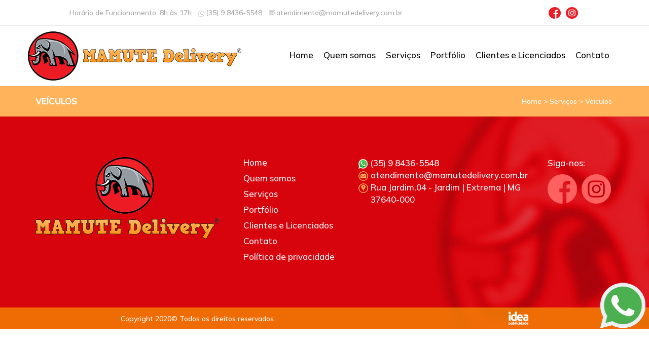

--- FILE ---
content_type: text/html; charset=UTF-8
request_url: https://mamutedelivery.com.br/servico/veiculos/
body_size: 7321
content:
<!DOCTYPE html>
<html class="no-js" lang="pt-BR">
<head>
	<meta charset="UTF-8" />
	<meta name="viewport" content="width=device-width, initial-scale=1.0" />
	<link rel="profile" href="http://gmpg.org/xfn/11" />
	<link rel="pingback" href="https://mamutedelivery.com.br/xmlrpc.php" />
			<link href="https://mamutedelivery.com.br/wp-content/themes/mamute/assets/images/favicon.png" rel="shortcut icon" />
		<title>Veículos &#8211; MAMUTE Delivery®</title>
<meta name='robots' content='max-image-preview:large' />
	<style>img:is([sizes="auto" i], [sizes^="auto," i]) { contain-intrinsic-size: 3000px 1500px }</style>
	<link rel="alternate" type="application/rss+xml" title="Feed para MAMUTE Delivery® &raquo;" href="https://mamutedelivery.com.br/feed/" />
<link rel="alternate" type="application/rss+xml" title="Feed de comentários para MAMUTE Delivery® &raquo;" href="https://mamutedelivery.com.br/comments/feed/" />
<script type="text/javascript">
/* <![CDATA[ */
window._wpemojiSettings = {"baseUrl":"https:\/\/s.w.org\/images\/core\/emoji\/16.0.1\/72x72\/","ext":".png","svgUrl":"https:\/\/s.w.org\/images\/core\/emoji\/16.0.1\/svg\/","svgExt":".svg","source":{"concatemoji":"https:\/\/mamutedelivery.com.br\/wp-includes\/js\/wp-emoji-release.min.js?ver=6.8.3"}};
/*! This file is auto-generated */
!function(s,n){var o,i,e;function c(e){try{var t={supportTests:e,timestamp:(new Date).valueOf()};sessionStorage.setItem(o,JSON.stringify(t))}catch(e){}}function p(e,t,n){e.clearRect(0,0,e.canvas.width,e.canvas.height),e.fillText(t,0,0);var t=new Uint32Array(e.getImageData(0,0,e.canvas.width,e.canvas.height).data),a=(e.clearRect(0,0,e.canvas.width,e.canvas.height),e.fillText(n,0,0),new Uint32Array(e.getImageData(0,0,e.canvas.width,e.canvas.height).data));return t.every(function(e,t){return e===a[t]})}function u(e,t){e.clearRect(0,0,e.canvas.width,e.canvas.height),e.fillText(t,0,0);for(var n=e.getImageData(16,16,1,1),a=0;a<n.data.length;a++)if(0!==n.data[a])return!1;return!0}function f(e,t,n,a){switch(t){case"flag":return n(e,"\ud83c\udff3\ufe0f\u200d\u26a7\ufe0f","\ud83c\udff3\ufe0f\u200b\u26a7\ufe0f")?!1:!n(e,"\ud83c\udde8\ud83c\uddf6","\ud83c\udde8\u200b\ud83c\uddf6")&&!n(e,"\ud83c\udff4\udb40\udc67\udb40\udc62\udb40\udc65\udb40\udc6e\udb40\udc67\udb40\udc7f","\ud83c\udff4\u200b\udb40\udc67\u200b\udb40\udc62\u200b\udb40\udc65\u200b\udb40\udc6e\u200b\udb40\udc67\u200b\udb40\udc7f");case"emoji":return!a(e,"\ud83e\udedf")}return!1}function g(e,t,n,a){var r="undefined"!=typeof WorkerGlobalScope&&self instanceof WorkerGlobalScope?new OffscreenCanvas(300,150):s.createElement("canvas"),o=r.getContext("2d",{willReadFrequently:!0}),i=(o.textBaseline="top",o.font="600 32px Arial",{});return e.forEach(function(e){i[e]=t(o,e,n,a)}),i}function t(e){var t=s.createElement("script");t.src=e,t.defer=!0,s.head.appendChild(t)}"undefined"!=typeof Promise&&(o="wpEmojiSettingsSupports",i=["flag","emoji"],n.supports={everything:!0,everythingExceptFlag:!0},e=new Promise(function(e){s.addEventListener("DOMContentLoaded",e,{once:!0})}),new Promise(function(t){var n=function(){try{var e=JSON.parse(sessionStorage.getItem(o));if("object"==typeof e&&"number"==typeof e.timestamp&&(new Date).valueOf()<e.timestamp+604800&&"object"==typeof e.supportTests)return e.supportTests}catch(e){}return null}();if(!n){if("undefined"!=typeof Worker&&"undefined"!=typeof OffscreenCanvas&&"undefined"!=typeof URL&&URL.createObjectURL&&"undefined"!=typeof Blob)try{var e="postMessage("+g.toString()+"("+[JSON.stringify(i),f.toString(),p.toString(),u.toString()].join(",")+"));",a=new Blob([e],{type:"text/javascript"}),r=new Worker(URL.createObjectURL(a),{name:"wpTestEmojiSupports"});return void(r.onmessage=function(e){c(n=e.data),r.terminate(),t(n)})}catch(e){}c(n=g(i,f,p,u))}t(n)}).then(function(e){for(var t in e)n.supports[t]=e[t],n.supports.everything=n.supports.everything&&n.supports[t],"flag"!==t&&(n.supports.everythingExceptFlag=n.supports.everythingExceptFlag&&n.supports[t]);n.supports.everythingExceptFlag=n.supports.everythingExceptFlag&&!n.supports.flag,n.DOMReady=!1,n.readyCallback=function(){n.DOMReady=!0}}).then(function(){return e}).then(function(){var e;n.supports.everything||(n.readyCallback(),(e=n.source||{}).concatemoji?t(e.concatemoji):e.wpemoji&&e.twemoji&&(t(e.twemoji),t(e.wpemoji)))}))}((window,document),window._wpemojiSettings);
/* ]]> */
</script>
<link rel='stylesheet' id='odin-style-css' href='https://mamutedelivery.com.br/wp-content/themes/mamute/assets/css/style.css' type='text/css' media='all' />
<link rel='stylesheet' id='swiper-css' href='https://mamutedelivery.com.br/wp-content/themes/mamute/assets/css/swiper.min.css' type='text/css' media='all' />
<style id='wp-emoji-styles-inline-css' type='text/css'>

	img.wp-smiley, img.emoji {
		display: inline !important;
		border: none !important;
		box-shadow: none !important;
		height: 1em !important;
		width: 1em !important;
		margin: 0 0.07em !important;
		vertical-align: -0.1em !important;
		background: none !important;
		padding: 0 !important;
	}
</style>
<link rel='stylesheet' id='wp-block-library-css' href='https://mamutedelivery.com.br/wp-includes/css/dist/block-library/style.min.css?ver=6.8.3' type='text/css' media='all' />
<style id='classic-theme-styles-inline-css' type='text/css'>
/*! This file is auto-generated */
.wp-block-button__link{color:#fff;background-color:#32373c;border-radius:9999px;box-shadow:none;text-decoration:none;padding:calc(.667em + 2px) calc(1.333em + 2px);font-size:1.125em}.wp-block-file__button{background:#32373c;color:#fff;text-decoration:none}
</style>
<style id='global-styles-inline-css' type='text/css'>
:root{--wp--preset--aspect-ratio--square: 1;--wp--preset--aspect-ratio--4-3: 4/3;--wp--preset--aspect-ratio--3-4: 3/4;--wp--preset--aspect-ratio--3-2: 3/2;--wp--preset--aspect-ratio--2-3: 2/3;--wp--preset--aspect-ratio--16-9: 16/9;--wp--preset--aspect-ratio--9-16: 9/16;--wp--preset--color--black: #000000;--wp--preset--color--cyan-bluish-gray: #abb8c3;--wp--preset--color--white: #ffffff;--wp--preset--color--pale-pink: #f78da7;--wp--preset--color--vivid-red: #cf2e2e;--wp--preset--color--luminous-vivid-orange: #ff6900;--wp--preset--color--luminous-vivid-amber: #fcb900;--wp--preset--color--light-green-cyan: #7bdcb5;--wp--preset--color--vivid-green-cyan: #00d084;--wp--preset--color--pale-cyan-blue: #8ed1fc;--wp--preset--color--vivid-cyan-blue: #0693e3;--wp--preset--color--vivid-purple: #9b51e0;--wp--preset--gradient--vivid-cyan-blue-to-vivid-purple: linear-gradient(135deg,rgba(6,147,227,1) 0%,rgb(155,81,224) 100%);--wp--preset--gradient--light-green-cyan-to-vivid-green-cyan: linear-gradient(135deg,rgb(122,220,180) 0%,rgb(0,208,130) 100%);--wp--preset--gradient--luminous-vivid-amber-to-luminous-vivid-orange: linear-gradient(135deg,rgba(252,185,0,1) 0%,rgba(255,105,0,1) 100%);--wp--preset--gradient--luminous-vivid-orange-to-vivid-red: linear-gradient(135deg,rgba(255,105,0,1) 0%,rgb(207,46,46) 100%);--wp--preset--gradient--very-light-gray-to-cyan-bluish-gray: linear-gradient(135deg,rgb(238,238,238) 0%,rgb(169,184,195) 100%);--wp--preset--gradient--cool-to-warm-spectrum: linear-gradient(135deg,rgb(74,234,220) 0%,rgb(151,120,209) 20%,rgb(207,42,186) 40%,rgb(238,44,130) 60%,rgb(251,105,98) 80%,rgb(254,248,76) 100%);--wp--preset--gradient--blush-light-purple: linear-gradient(135deg,rgb(255,206,236) 0%,rgb(152,150,240) 100%);--wp--preset--gradient--blush-bordeaux: linear-gradient(135deg,rgb(254,205,165) 0%,rgb(254,45,45) 50%,rgb(107,0,62) 100%);--wp--preset--gradient--luminous-dusk: linear-gradient(135deg,rgb(255,203,112) 0%,rgb(199,81,192) 50%,rgb(65,88,208) 100%);--wp--preset--gradient--pale-ocean: linear-gradient(135deg,rgb(255,245,203) 0%,rgb(182,227,212) 50%,rgb(51,167,181) 100%);--wp--preset--gradient--electric-grass: linear-gradient(135deg,rgb(202,248,128) 0%,rgb(113,206,126) 100%);--wp--preset--gradient--midnight: linear-gradient(135deg,rgb(2,3,129) 0%,rgb(40,116,252) 100%);--wp--preset--font-size--small: 13px;--wp--preset--font-size--medium: 20px;--wp--preset--font-size--large: 36px;--wp--preset--font-size--x-large: 42px;--wp--preset--spacing--20: 0.44rem;--wp--preset--spacing--30: 0.67rem;--wp--preset--spacing--40: 1rem;--wp--preset--spacing--50: 1.5rem;--wp--preset--spacing--60: 2.25rem;--wp--preset--spacing--70: 3.38rem;--wp--preset--spacing--80: 5.06rem;--wp--preset--shadow--natural: 6px 6px 9px rgba(0, 0, 0, 0.2);--wp--preset--shadow--deep: 12px 12px 50px rgba(0, 0, 0, 0.4);--wp--preset--shadow--sharp: 6px 6px 0px rgba(0, 0, 0, 0.2);--wp--preset--shadow--outlined: 6px 6px 0px -3px rgba(255, 255, 255, 1), 6px 6px rgba(0, 0, 0, 1);--wp--preset--shadow--crisp: 6px 6px 0px rgba(0, 0, 0, 1);}:where(.is-layout-flex){gap: 0.5em;}:where(.is-layout-grid){gap: 0.5em;}body .is-layout-flex{display: flex;}.is-layout-flex{flex-wrap: wrap;align-items: center;}.is-layout-flex > :is(*, div){margin: 0;}body .is-layout-grid{display: grid;}.is-layout-grid > :is(*, div){margin: 0;}:where(.wp-block-columns.is-layout-flex){gap: 2em;}:where(.wp-block-columns.is-layout-grid){gap: 2em;}:where(.wp-block-post-template.is-layout-flex){gap: 1.25em;}:where(.wp-block-post-template.is-layout-grid){gap: 1.25em;}.has-black-color{color: var(--wp--preset--color--black) !important;}.has-cyan-bluish-gray-color{color: var(--wp--preset--color--cyan-bluish-gray) !important;}.has-white-color{color: var(--wp--preset--color--white) !important;}.has-pale-pink-color{color: var(--wp--preset--color--pale-pink) !important;}.has-vivid-red-color{color: var(--wp--preset--color--vivid-red) !important;}.has-luminous-vivid-orange-color{color: var(--wp--preset--color--luminous-vivid-orange) !important;}.has-luminous-vivid-amber-color{color: var(--wp--preset--color--luminous-vivid-amber) !important;}.has-light-green-cyan-color{color: var(--wp--preset--color--light-green-cyan) !important;}.has-vivid-green-cyan-color{color: var(--wp--preset--color--vivid-green-cyan) !important;}.has-pale-cyan-blue-color{color: var(--wp--preset--color--pale-cyan-blue) !important;}.has-vivid-cyan-blue-color{color: var(--wp--preset--color--vivid-cyan-blue) !important;}.has-vivid-purple-color{color: var(--wp--preset--color--vivid-purple) !important;}.has-black-background-color{background-color: var(--wp--preset--color--black) !important;}.has-cyan-bluish-gray-background-color{background-color: var(--wp--preset--color--cyan-bluish-gray) !important;}.has-white-background-color{background-color: var(--wp--preset--color--white) !important;}.has-pale-pink-background-color{background-color: var(--wp--preset--color--pale-pink) !important;}.has-vivid-red-background-color{background-color: var(--wp--preset--color--vivid-red) !important;}.has-luminous-vivid-orange-background-color{background-color: var(--wp--preset--color--luminous-vivid-orange) !important;}.has-luminous-vivid-amber-background-color{background-color: var(--wp--preset--color--luminous-vivid-amber) !important;}.has-light-green-cyan-background-color{background-color: var(--wp--preset--color--light-green-cyan) !important;}.has-vivid-green-cyan-background-color{background-color: var(--wp--preset--color--vivid-green-cyan) !important;}.has-pale-cyan-blue-background-color{background-color: var(--wp--preset--color--pale-cyan-blue) !important;}.has-vivid-cyan-blue-background-color{background-color: var(--wp--preset--color--vivid-cyan-blue) !important;}.has-vivid-purple-background-color{background-color: var(--wp--preset--color--vivid-purple) !important;}.has-black-border-color{border-color: var(--wp--preset--color--black) !important;}.has-cyan-bluish-gray-border-color{border-color: var(--wp--preset--color--cyan-bluish-gray) !important;}.has-white-border-color{border-color: var(--wp--preset--color--white) !important;}.has-pale-pink-border-color{border-color: var(--wp--preset--color--pale-pink) !important;}.has-vivid-red-border-color{border-color: var(--wp--preset--color--vivid-red) !important;}.has-luminous-vivid-orange-border-color{border-color: var(--wp--preset--color--luminous-vivid-orange) !important;}.has-luminous-vivid-amber-border-color{border-color: var(--wp--preset--color--luminous-vivid-amber) !important;}.has-light-green-cyan-border-color{border-color: var(--wp--preset--color--light-green-cyan) !important;}.has-vivid-green-cyan-border-color{border-color: var(--wp--preset--color--vivid-green-cyan) !important;}.has-pale-cyan-blue-border-color{border-color: var(--wp--preset--color--pale-cyan-blue) !important;}.has-vivid-cyan-blue-border-color{border-color: var(--wp--preset--color--vivid-cyan-blue) !important;}.has-vivid-purple-border-color{border-color: var(--wp--preset--color--vivid-purple) !important;}.has-vivid-cyan-blue-to-vivid-purple-gradient-background{background: var(--wp--preset--gradient--vivid-cyan-blue-to-vivid-purple) !important;}.has-light-green-cyan-to-vivid-green-cyan-gradient-background{background: var(--wp--preset--gradient--light-green-cyan-to-vivid-green-cyan) !important;}.has-luminous-vivid-amber-to-luminous-vivid-orange-gradient-background{background: var(--wp--preset--gradient--luminous-vivid-amber-to-luminous-vivid-orange) !important;}.has-luminous-vivid-orange-to-vivid-red-gradient-background{background: var(--wp--preset--gradient--luminous-vivid-orange-to-vivid-red) !important;}.has-very-light-gray-to-cyan-bluish-gray-gradient-background{background: var(--wp--preset--gradient--very-light-gray-to-cyan-bluish-gray) !important;}.has-cool-to-warm-spectrum-gradient-background{background: var(--wp--preset--gradient--cool-to-warm-spectrum) !important;}.has-blush-light-purple-gradient-background{background: var(--wp--preset--gradient--blush-light-purple) !important;}.has-blush-bordeaux-gradient-background{background: var(--wp--preset--gradient--blush-bordeaux) !important;}.has-luminous-dusk-gradient-background{background: var(--wp--preset--gradient--luminous-dusk) !important;}.has-pale-ocean-gradient-background{background: var(--wp--preset--gradient--pale-ocean) !important;}.has-electric-grass-gradient-background{background: var(--wp--preset--gradient--electric-grass) !important;}.has-midnight-gradient-background{background: var(--wp--preset--gradient--midnight) !important;}.has-small-font-size{font-size: var(--wp--preset--font-size--small) !important;}.has-medium-font-size{font-size: var(--wp--preset--font-size--medium) !important;}.has-large-font-size{font-size: var(--wp--preset--font-size--large) !important;}.has-x-large-font-size{font-size: var(--wp--preset--font-size--x-large) !important;}
:where(.wp-block-post-template.is-layout-flex){gap: 1.25em;}:where(.wp-block-post-template.is-layout-grid){gap: 1.25em;}
:where(.wp-block-columns.is-layout-flex){gap: 2em;}:where(.wp-block-columns.is-layout-grid){gap: 2em;}
:root :where(.wp-block-pullquote){font-size: 1.5em;line-height: 1.6;}
</style>
<script type="text/javascript" src="https://mamutedelivery.com.br/wp-includes/js/jquery/jquery.min.js?ver=3.7.1" id="jquery-core-js"></script>
<script type="text/javascript" src="https://mamutedelivery.com.br/wp-includes/js/jquery/jquery-migrate.min.js?ver=3.4.1" id="jquery-migrate-js"></script>
<!--[if lt IE 9]>
<script type="text/javascript" src="https://mamutedelivery.com.br/wp-content/themes/mamute/assets/js/html5.js?ver=6.8.3" id="html5shiv-js"></script>
<![endif]-->
<link rel="https://api.w.org/" href="https://mamutedelivery.com.br/wp-json/" /><link rel="alternate" title="JSON" type="application/json" href="https://mamutedelivery.com.br/wp-json/wp/v2/servico/250" /><link rel="canonical" href="https://mamutedelivery.com.br/servico/veiculos/" />
<link rel='shortlink' href='https://mamutedelivery.com.br/?p=250' />
<link rel="alternate" title="oEmbed (JSON)" type="application/json+oembed" href="https://mamutedelivery.com.br/wp-json/oembed/1.0/embed?url=https%3A%2F%2Fmamutedelivery.com.br%2Fservico%2Fveiculos%2F" />
<link rel="alternate" title="oEmbed (XML)" type="text/xml+oembed" href="https://mamutedelivery.com.br/wp-json/oembed/1.0/embed?url=https%3A%2F%2Fmamutedelivery.com.br%2Fservico%2Fveiculos%2F&#038;format=xml" />
	<!-- Google tag (gtag.js) -->
	<script async src="https://www.googletagmanager.com/gtag/js?id=G-V7P6YH9HRG"></script>
	<script>
	window.dataLayer = window.dataLayer || [];
	function gtag(){dataLayer.push(arguments);}
	gtag('js', new Date());

	gtag('config', 'G-V7P6YH9HRG');
	</script>
	<!-- Google recaptcha -->
		<script src = 'https://www.google.com/recaptcha/api.js?'></script>
</head>

<body class="wp-singular servico-template-default single single-servico postid-250 wp-theme-mamute">
	<a id="skippy" class="sr-only sr-only-focusable" href="#content">
		<div class="container">
			<span class="skiplink-text">Pular para o conteúdo</span>
		</div>
	</a>

	<header id="header" role="banner">
		<div id="menu-fixo" class="menu-fixo">
			<div class="barra-menu">
																				
									<div class="contatos">

																			
											<p>Horário de Funcionamento: 8h às 17h</p>
										

																					<span class="desabilitado">Nao tem</span>
										
																			
											<a class="whatsapp" id="whatsapp" href="https://api.whatsapp.com/send?phone=55359 8436-5548&text=Vim através do site. Solicite seu orçamento aqui" target="_black"><img src="https://mamutedelivery.com.br/wp-content/themes/mamute/assets/images/whatsapp1.png"/>(35) 9 8436-5548</a>
										

																			
											<a class="email" href="mailto:atendimento@mamutedelivery.com.br" target="_black"><img src="https://mamutedelivery.com.br/wp-content/themes/mamute/assets/images/email1.png"/>atendimento@mamutedelivery.com.br</a>
																							
										
									</div>
									
									<div class="rede-social">
																			
											<a class="facebook" id="facebook" href="https://www.facebook.com/mamutedelivery/" target="_black">
												<img src="https://mamutedelivery.com.br/wp-content/themes/mamute/assets/images/facebook1.png"/>
											</a>
											
										
																			
											<a class="instagram" id="instagram" href="https://www.instagram.com/mamuteservicos/" target="_black">
											<img src="https://mamutedelivery.com.br/wp-content/themes/mamute/assets/images/instagram1.png"/>
										</a>
											
										
										
									</div>
											</div>
			<div id="main-navigation" class="main-navigation navbar navbar-default">
				<div class="logo-menu-fixo">
					<a href="https://mamutedelivery.com.br/home" alt="Mamute Delivery" title="Mamute Delivery"><img  class="rede" src="https://mamutedelivery.com.br/wp-content/themes/mamute/assets/images/mamute.png"/></a>
				</div>
				<div class="navbar-header">
					<button type="button" class="navbar-toggle" data-toggle="collapse" data-target=".navbar-main-navigation">
					<span class="sr-only">Alternar navegação</span>
						<span class="icon-bar"></span>
						<span class="icon-bar"></span>
						<span class="icon-bar"></span>
					</button>
				</div>
				<nav class="collapse navbar-collapse navbar-main-navigation" role="navigation">
					<ul id="menu-menu-principal" class="nav navbar-nav"><li id="menu-item-26" class="menu-item menu-item-type-post_type menu-item-object-page menu-item-home menu-item-26"><a title="Home" href="https://mamutedelivery.com.br/">Home</a></li>
<li id="menu-item-29" class="menu-item menu-item-type-post_type menu-item-object-page menu-item-29"><a title="Quem somos" href="https://mamutedelivery.com.br/quem-somos/">Quem somos</a></li>
<li id="menu-item-95" class="menu-item menu-item-type-post_type_archive menu-item-object-servico menu-item-95"><a title="Serviços" href="https://mamutedelivery.com.br/servico/">Serviços</a></li>
<li id="menu-item-28" class="menu-item menu-item-type-post_type menu-item-object-page menu-item-28"><a title="Portfólio" href="https://mamutedelivery.com.br/portfolio/">Portfólio</a></li>
<li id="menu-item-219" class="menu-item menu-item-type-post_type_archive menu-item-object-clientes menu-item-219"><a title="Clientes e Licenciados" href="https://mamutedelivery.com.br/clientes/">Clientes e Licenciados</a></li>
<li id="menu-item-25" class="menu-item menu-item-type-post_type menu-item-object-page menu-item-25"><a title="Contato" href="https://mamutedelivery.com.br/contato/">Contato</a></li>
</ul>				</nav><!-- .navbar-collapse -->
			</div>
		</div>
	</header><!-- #header -->

	<main id="servico" class="servicos" tabindex="-1" role="main">
		<section class="barra-breadcrumb">
			<div class="container">				
				<ul>
					<h1>Veículos</h1>
					<div class="link">
						<li><a href="https://mamutedelivery.com.br/home">Home </a> ></li>
						<li><a href="https://mamutedelivery.com.br/servico">Serviços </a> ></li>
						<li><p>Veículos</p></li>	
					</div>
				</ul>						
			</div>
		</section>
	</main><!-- #main -->

	<footer id="footer" role="contentinfo">
		<div class="container">
			<section class="info" style="align-items: flex-start;">
				<div class="logo">
					<img src="https://mamutedelivery.com.br/wp-content/themes/mamute/assets/images/mamute2.png"/>
				</div>

				<div id="main-navigation" class="navbar navbar-default menu-footer info-footer">
					<nav class="navbar-header">		
						<ul id="menu-menu-principal-1" class="nav navbar-nav"><li class="menu-item menu-item-type-post_type menu-item-object-page menu-item-home menu-item-26"><a title="Home" href="https://mamutedelivery.com.br/">Home</a></li>
<li class="menu-item menu-item-type-post_type menu-item-object-page menu-item-29"><a title="Quem somos" href="https://mamutedelivery.com.br/quem-somos/">Quem somos</a></li>
<li class="menu-item menu-item-type-post_type_archive menu-item-object-servico menu-item-95"><a title="Serviços" href="https://mamutedelivery.com.br/servico/">Serviços</a></li>
<li class="menu-item menu-item-type-post_type menu-item-object-page menu-item-28"><a title="Portfólio" href="https://mamutedelivery.com.br/portfolio/">Portfólio</a></li>
<li class="menu-item menu-item-type-post_type_archive menu-item-object-clientes menu-item-219"><a title="Clientes e Licenciados" href="https://mamutedelivery.com.br/clientes/">Clientes e Licenciados</a></li>
<li class="menu-item menu-item-type-post_type menu-item-object-page menu-item-25"><a title="Contato" href="https://mamutedelivery.com.br/contato/">Contato</a></li>
</ul>						<ul class="nav navbar-nav"><li class="menu-item menu-item-type-post_type_archive menu-item-object-clientes"><a title="Política de privacidade" href="https://mamutedelivery.com.br/politica-de-privacidade/">Política de privacidade</a></li></ul>
					</nav>
				</div>

														
									<div class="localizacao" style="justify-content: flex-start; align-items: flex-start;">
										<div class="telefones">
																							<span class="desabilitado">Nao tem</span>
											
																				
												<a class="whatsapp" id="whatsapp" href="https://api.whatsapp.com/send?phone=35559 8436-5548&text=Vim através do site. Solicite seu orçamento aqui" target="_black"><img src="https://mamutedelivery.com.br/wp-content/themes/mamute/assets/images/whatsapp2.png"/>(35) 9 8436-5548</a>
											
																				
												<a class="email" href="mailto:atendimento@mamutedelivery.com.br" target="_black"><img src="https://mamutedelivery.com.br/wp-content/themes/mamute/assets/images/email2.png"/>atendimento@mamutedelivery.com.br</a>
														
											
 										</div>
										<div class="endereco">											
											<p><img src="https://mamutedelivery.com.br/wp-content/themes/mamute/assets/images/local1.png"/>Rua Jardim,04 - Jardim | Extrema | MG</p>
											<p class="cep">37640-000</p>
										</div>
									</div>
									<div class="rede-social">
										<p>Siga-nos:</p>

																			
											<a class="facebook" id="facebook" href="https://www.facebook.com/mamutedelivery/" target="_black">
												<img src="https://mamutedelivery.com.br/wp-content/themes/mamute/assets/images/facebook2.png"/>
											</a>
											
										
																			
											<a class="instagram" id="instagram" href="https://www.instagram.com/mamuteservicos/" target="_black">
											<img src="https://mamutedelivery.com.br/wp-content/themes/mamute/assets/images/instagram2.png"/>
										</a>
																			</div>
									
			</section>
		</div>
		<section class="barra">
			<p>Copyright 2020© Todos os direitos reservados.</p>
			<a href="https://ideapublicidade.com.br/" target="_black"><img src="https://mamutedelivery.com.br/wp-content/themes/mamute/assets/images/idea.png"/></a>
		</section>
		<div class="btn-whatsapp">
			<a class="whatsapp" id="whatsapp" href="https://api.whatsapp.com/send?phone=55359 8436-5548&text=Vim através do site. Solicite seu orçamento aqui" target="_black"><img src="https://mamutedelivery.com.br/wp-content/themes/mamute/assets/images/whatsapp3.png"/></a>
		</div>	
	</footer><!-- #footer -->
	<script type="speculationrules">
{"prefetch":[{"source":"document","where":{"and":[{"href_matches":"\/*"},{"not":{"href_matches":["\/wp-*.php","\/wp-admin\/*","\/wp-content\/uploads\/*","\/wp-content\/*","\/wp-content\/plugins\/*","\/wp-content\/themes\/mamute\/*","\/*\\?(.+)"]}},{"not":{"selector_matches":"a[rel~=\"nofollow\"]"}},{"not":{"selector_matches":".no-prefetch, .no-prefetch a"}}]},"eagerness":"conservative"}]}
</script>
<script type="text/javascript" src="https://mamutedelivery.com.br/wp-content/themes/mamute/assets/js/main.min.js" id="odin-main-min-js"></script>
<script type="text/javascript" src="https://mamutedelivery.com.br/wp-content/themes/mamute/assets/js/main-js.js" id="main-js-js"></script>
<script type="text/javascript" src="https://mamutedelivery.com.br/wp-content/themes/mamute/assets/js/swiper.jquery.min.js" id="swiper-js"></script>
<script type="text/javascript" src="https://mamutedelivery.com.br/wp-includes/js/comment-reply.min.js?ver=6.8.3" id="comment-reply-js" async="async" data-wp-strategy="async"></script>
</body>
</html>


--- FILE ---
content_type: application/x-javascript
request_url: https://mamutedelivery.com.br/wp-content/themes/mamute/assets/js/main-js.js
body_size: 105
content:
jQuery(document).ready(function($) {
	var windowWidth = window.innerWidth;
	// Menu fixo
		jQuery(window).scroll(function () {
			if (jQuery(this).scrollTop() > 30) {
				$("#menu-fixo").addClass("menu-diferente");
			} else {
				$("#menu-fixo").removeClass("menu-diferente");
			}
		});

	//Banner home
		$(".scroll").click(function(event){        
	        event.preventDefault();
	        $('html,body').animate({scrollTop:$(this.hash).offset().top}, 800);
		});
		var swiper = new Swiper('.banner-home', {
			speed: 2000,
			parallax: true,
			loop: true,
			spaceBetween: 5,
			effect: 'fade',
			 pagination: {
		        el: '.swiper-pagination',
		        clickable: true,
		      },
			navigation: {
				nextEl: '.swiper-button-next',
				prevEl: '.swiper-button-prev',
			},
			autoplay: {
				delay: 5000,
			},
		});

	//Clientes
		var swiper = new Swiper('.logo-clientes', {
			slidesPerView: 5,
			spaceBetween: 50,
			speed: 1000,
			loop: true,
			navigation: {
				nextEl: '.swiper-button-next',
				prevEl: '.swiper-button-prev',
			},
			breakpoints: {
				1024: {
					slidesPerView: 4,
					spaceBetween: 40,
				},
				768: {
					slidesPerView: 3,
					spaceBetween: 30,
				},
				640: {
					slidesPerView: 2,
					spaceBetween: 20,
				},
				500: {
					slidesPerView: 1,
					spaceBetween: 10,
				}
			},
			autoplay: {
				delay: 5000,
			},
		});
		
	// Galeria dos noticia	
		var swiper = new Swiper('.galeria-quem-somos', {
			speed: 1000,
			loop: true,
			spaceBetween: 5,
			effect: 'fade',
			navigation: {
				nextEl: '.swiper-button-next',
				prevEl: '.swiper-button-prev',
			},
			autoplay: {
				delay: 5000,
			},
		});
});